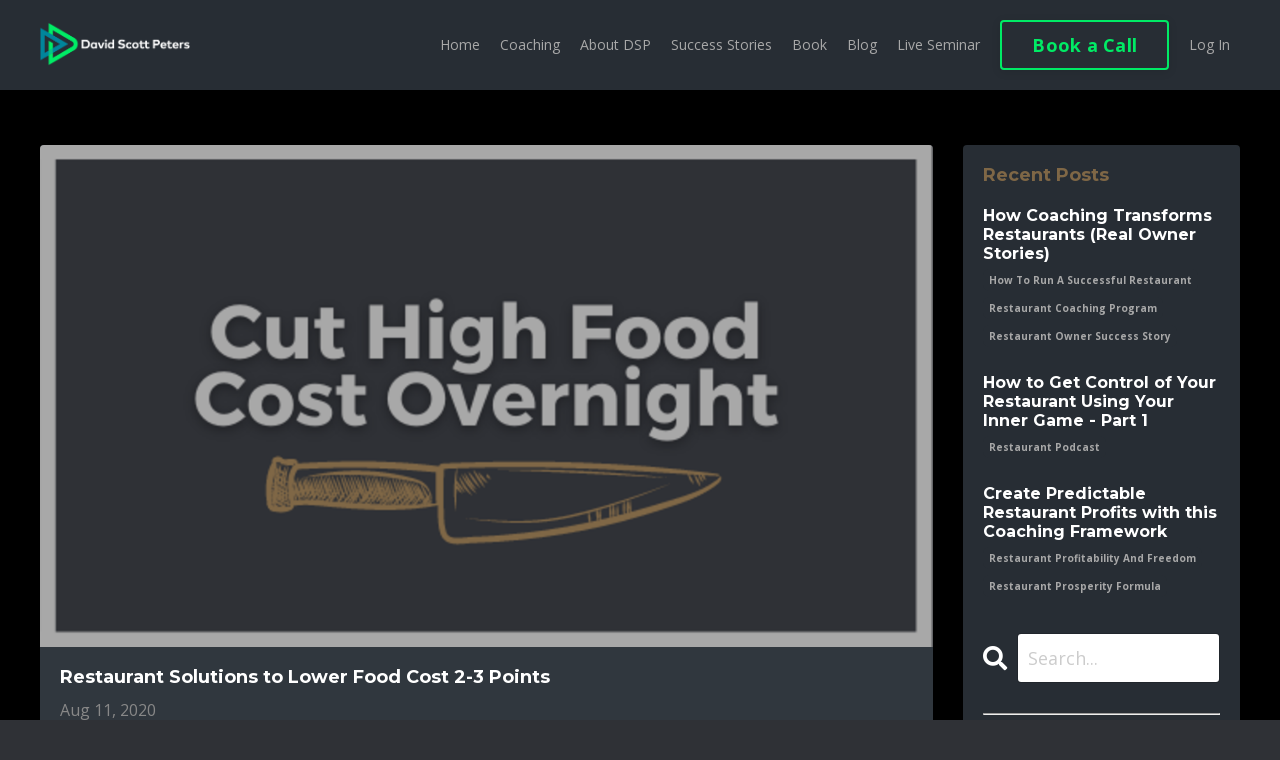

--- FILE ---
content_type: text/html; charset=utf-8
request_url: https://www.davidscottpeters.com/blog?tag=lower+food+cost
body_size: 9565
content:
<!doctype html>
<html lang="en">
  <head>
    
              <meta name="csrf-param" content="authenticity_token">
              <meta name="csrf-token" content="kOlljfOdgN4/md2LK32hx/zxLYW3oO4uaG0sehmzJlxzriIQd5AguFQvAfY5SWskP00/utSrosFSgdGsZtWx3A==">
            
    <title>
      
        Restaurant Management Tips for Running a Successful Restaurant
      
    </title>
    <meta charset="utf-8" />
    <meta http-equiv="x-ua-compatible" content="ie=edge, chrome=1">
    <meta name="viewport" content="width=device-width, initial-scale=1, shrink-to-fit=no">
    
      <meta name="description" content="Restaurant business tips for independent restaurant owners ready to take their restaurants to a new level where they make money and have freedom from their restaurants. Restaurant solutions for independent restaurant owners. " />
    
    <meta property="og:type" content="website">
<meta property="og:url" content="https://www.davidscottpeters.com/blog?tag=lower+food+cost">
<meta name="twitter:card" content="summary_large_image">

<meta property="og:title" content="Restaurant Management Tips for Running a Successful Restaurant">
<meta name="twitter:title" content="Restaurant Management Tips for Running a Successful Restaurant">


<meta property="og:description" content="Restaurant business tips for independent restaurant owners ready to take their restaurants to a new level where they make money and have freedom from their restaurants. Restaurant solutions for independent restaurant owners. ">
<meta name="twitter:description" content="Restaurant business tips for independent restaurant owners ready to take their restaurants to a new level where they make money and have freedom from their restaurants. Restaurant solutions for independent restaurant owners. ">


<meta property="og:image" content="https://kajabi-storefronts-production.kajabi-cdn.com/kajabi-storefronts-production/file-uploads/sites/56045/images/304b26d-50f0-74c5-73fd-28c72f4862d_David_Zoomed_in_Front_of_Screen.jpg">
<meta name="twitter:image" content="https://kajabi-storefronts-production.kajabi-cdn.com/kajabi-storefronts-production/file-uploads/sites/56045/images/304b26d-50f0-74c5-73fd-28c72f4862d_David_Zoomed_in_Front_of_Screen.jpg">


    
      <link href="https://kajabi-storefronts-production.kajabi-cdn.com/kajabi-storefronts-production/sites/56045/images/CdKIB3N5R8qwp1PDSbTj_DSP_Favicon.png?v=2" rel="shortcut icon" />
    
    <link rel="canonical" href="https://www.davidscottpeters.com/blog?tag=lower+food+cost" />

    <!-- Google Fonts ====================================================== -->
    
      <link href="//fonts.googleapis.com/css?family=Open+Sans:400,700,400italic,700italic|Montserrat:400,700,400italic,700italic" rel="stylesheet" type="text/css">
    

    <!-- Kajabi CSS ======================================================== -->
    <link rel="stylesheet" media="screen" href="https://kajabi-app-assets.kajabi-cdn.com/assets/core-0d125629e028a5a14579c81397830a1acd5cf5a9f3ec2d0de19efb9b0795fb03.css" />

    

    <link rel="stylesheet" href="https://use.fontawesome.com/releases/v5.15.2/css/all.css" crossorigin="anonymous">

    <link rel="stylesheet" media="screen" href="https://kajabi-storefronts-production.kajabi-cdn.com/kajabi-storefronts-production/themes/2148494755/assets/styles.css?1765493453007979" />

    <!-- Customer CSS ====================================================== -->
    <link rel="stylesheet" media="screen" href="https://kajabi-storefronts-production.kajabi-cdn.com/kajabi-storefronts-production/themes/2148494755/assets/overrides.css?1765493453007979" />
    <style>
  /* Custom CSS Added Via Theme Settings */
  /* CSS Overrides go here */
</style>


    <!-- Kajabi Editor Only CSS ============================================ -->
    

    <!-- Header hook ======================================================= -->
    <link rel="alternate" type="application/rss+xml" title="Restaurant Management Tips for Running a Successful Restaurant" href="https://www.davidscottpeters.com/blog.rss" /><script type="text/javascript">
  var Kajabi = Kajabi || {};
</script>
<script type="text/javascript">
  Kajabi.currentSiteUser = {
    "id" : "-1",
    "type" : "Guest",
    "contactId" : "",
  };
</script>
<script type="text/javascript">
  Kajabi.theme = {
    activeThemeName: "Streamlined Home",
    previewThemeId: null,
    editor: false
  };
</script>
<meta name="turbo-prefetch" content="false">
<!-- Google Tag Manager (load once, site-wide) -->
<script>
(function(w,d,s,l,i){
  w[l]=w[l]||[]; w[l].push({'gtm.start': new Date().getTime(), event:'gtm.js'});
  var f=d.getElementsByTagName(s)[0], j=d.createElement(s), dl=l!='dataLayer'?'&l='+l:'';
  j.async=true; j.src='https://www.googletagmanager.com/gtm.js?id='+i+dl;
  f.parentNode.insertBefore(j,f);
})(window,document,'script','dataLayer','GTM-WT8GD29');
</script>
<!-- End Google Tag Manager -->

<!-- ActiveCampaign Diffuser (load/process once, site-wide) -->
<script>
(function(){
  if (window.__ac_once__) return;           // guard against accidental duplicates
  window.__ac_once__ = true;

  (function(e,t,o,n,p,r,i){
    e.visitorGlobalObjectAlias=n;
    e[e.visitorGlobalObjectAlias]=e[e.visitorGlobalObjectAlias]||function(){
      (e[e.visitorGlobalObjectAlias].q=e[e.visitorGlobalObjectAlias].q||[]).push(arguments)
    };
    e[e.visitorGlobalObjectAlias].l=(new Date).getTime();
    r=t.createElement("script"); r.src=o; r.async=true;
    i=t.getElementsByTagName("script")[0]; i.parentNode.insertBefore(r,i);
  })(window,document,"https://diffuser-cdn.app-us1.com/diffuser/diffuser.js","vgo");

  vgo('setAccount', '90364994');
  vgo('setTrackByDefault', true);
  vgo('process'); // 1 pageview per page load
})();
</script>

<!-- Keep this if you need it -->
<meta name="google-site-verification" content="TJqIrsqNMMmWcrVbSVFNKsg6TZ_hshHinMEMl9QRcJ0" /><style type="text/css">
  #editor-overlay {
    display: none;
    border-color: #2E91FC;
    position: absolute;
    background-color: rgba(46,145,252,0.05);
    border-style: dashed;
    border-width: 3px;
    border-radius: 3px;
    pointer-events: none;
    cursor: pointer;
    z-index: 10000000000;
  }
  .editor-overlay-button {
    color: white;
    background: #2E91FC;
    border-radius: 2px;
    font-size: 13px;
    margin-inline-start: -24px;
    margin-block-start: -12px;
    padding-block: 3px;
    padding-inline: 10px;
    text-transform:uppercase;
    font-weight:bold;
    letter-spacing:1.5px;

    left: 50%;
    top: 50%;
    position: absolute;
  }
</style>
<script src="https://kajabi-app-assets.kajabi-cdn.com/vite/assets/track_analytics-999259ad.js" crossorigin="anonymous" type="module"></script><link rel="modulepreload" href="https://kajabi-app-assets.kajabi-cdn.com/vite/assets/stimulus-576c66eb.js" as="script" crossorigin="anonymous">
<link rel="modulepreload" href="https://kajabi-app-assets.kajabi-cdn.com/vite/assets/track_product_analytics-9c66ca0a.js" as="script" crossorigin="anonymous">
<link rel="modulepreload" href="https://kajabi-app-assets.kajabi-cdn.com/vite/assets/stimulus-e54d982b.js" as="script" crossorigin="anonymous">
<link rel="modulepreload" href="https://kajabi-app-assets.kajabi-cdn.com/vite/assets/trackProductAnalytics-3d5f89d8.js" as="script" crossorigin="anonymous">      <script type="text/javascript">
        if (typeof (window.rudderanalytics) === "undefined") {
          !function(){"use strict";window.RudderSnippetVersion="3.0.3";var sdkBaseUrl="https://cdn.rudderlabs.com/v3"
          ;var sdkName="rsa.min.js";var asyncScript=true;window.rudderAnalyticsBuildType="legacy",window.rudderanalytics=[]
          ;var e=["setDefaultInstanceKey","load","ready","page","track","identify","alias","group","reset","setAnonymousId","startSession","endSession","consent"]
          ;for(var n=0;n<e.length;n++){var t=e[n];window.rudderanalytics[t]=function(e){return function(){
          window.rudderanalytics.push([e].concat(Array.prototype.slice.call(arguments)))}}(t)}try{
          new Function('return import("")'),window.rudderAnalyticsBuildType="modern"}catch(a){}
          if(window.rudderAnalyticsMount=function(){
          "undefined"==typeof globalThis&&(Object.defineProperty(Object.prototype,"__globalThis_magic__",{get:function get(){
          return this},configurable:true}),__globalThis_magic__.globalThis=__globalThis_magic__,
          delete Object.prototype.__globalThis_magic__);var e=document.createElement("script")
          ;e.src="".concat(sdkBaseUrl,"/").concat(window.rudderAnalyticsBuildType,"/").concat(sdkName),e.async=asyncScript,
          document.head?document.head.appendChild(e):document.body.appendChild(e)
          },"undefined"==typeof Promise||"undefined"==typeof globalThis){var d=document.createElement("script")
          ;d.src="https://polyfill-fastly.io/v3/polyfill.min.js?version=3.111.0&features=Symbol%2CPromise&callback=rudderAnalyticsMount",
          d.async=asyncScript,document.head?document.head.appendChild(d):document.body.appendChild(d)}else{
          window.rudderAnalyticsMount()}window.rudderanalytics.load("2apYBMHHHWpiGqicceKmzPebApa","https://kajabiaarnyhwq.dataplane.rudderstack.com",{})}();
        }
      </script>
      <script type="text/javascript">
        if (typeof (window.rudderanalytics) !== "undefined") {
          rudderanalytics.page({"account_id":"56351","site_id":"56045"});
        }
      </script>
      <script type="text/javascript">
        if (typeof (window.rudderanalytics) !== "undefined") {
          (function () {
            function AnalyticsClickHandler (event) {
              const targetEl = event.target.closest('a') || event.target.closest('button');
              if (targetEl) {
                rudderanalytics.track('Site Link Clicked', Object.assign(
                  {"account_id":"56351","site_id":"56045"},
                  {
                    link_text: targetEl.textContent.trim(),
                    link_href: targetEl.href,
                    tag_name: targetEl.tagName,
                  }
                ));
              }
            };
            document.addEventListener('click', AnalyticsClickHandler);
          })();
        }
      </script>
<meta name='site_locale' content='en'><style type="text/css">
  /* Font Awesome 4 */
  .fa.fa-twitter{
    font-family:sans-serif;
  }
  .fa.fa-twitter::before{
    content:"𝕏";
    font-size:1.2em;
  }

  /* Font Awesome 5 */
  .fab.fa-twitter{
    font-family:sans-serif;
  }
  .fab.fa-twitter::before{
    content:"𝕏";
    font-size:1.2em;
  }
</style>
<link rel="stylesheet" href="https://cdn.jsdelivr.net/npm/@kajabi-ui/styles@1.0.4/dist/kajabi_products/kajabi_products.css" />
<script type="module" src="https://cdn.jsdelivr.net/npm/@pine-ds/core@3.13.0/dist/pine-core/pine-core.esm.js"></script>
<script nomodule src="https://cdn.jsdelivr.net/npm/@pine-ds/core@3.13.0/dist/pine-core/index.esm.js"></script>


  </head>

  <style>
  body {
    
      
        background-color: #2f3136;
      
    
  }
</style>

  <body id="encore-theme" class="background-dark">
    


    <div id="section-header" data-section-id="header">

<style>
  /* Default Header Styles */
  .header {
    
      background-color: #272d34;
    
    font-size: 14px;
  }
  .header a,
  .header a.link-list__link,
  .header a.link-list__link:hover,
  .header a.social-icons__icon,
  .header .user__login a,
  .header .dropdown__item a,
  .header .dropdown__trigger:hover {
    color: #a8a8a8;
  }
  .header .dropdown__trigger {
    color: #a8a8a8 !important;
  }
  /* Mobile Header Styles */
  @media (max-width: 767px) {
    .header {
      
      font-size: 10px;
    }
    
    .header .hamburger__slices .hamburger__slice {
      
        background-color: #a8a8a8;
      
    }
    
      .header a.link-list__link, .dropdown__item a, .header__content--mobile {
        text-align: left;
      }
    
    .header--overlay .header__content--mobile  {
      padding-bottom: 20px;
    }
  }
  /* Sticky Styles */
  
</style>

<div class="hidden">
  
    
  
    
  
    
  
    
  
  
  
  
</div>

<header class="header header--static    background-dark header--close-on-scroll" kjb-settings-id="sections_header_settings_background_color">
  <div class="hello-bars">
    
      
    
      
    
      
    
      
    
  </div>
  
    <div class="header__wrap">
      <div class="header__content header__content--desktop background-dark">
        <div class="container header__container media justify-content-right">
          
            
                <style>
@media (min-width: 768px) {
  #block-1555988494486 {
    text-align: left;
  }
} 
</style>

<div id="block-1555988494486" class="header__block header__block--logo header__block--show header__switch-content " kjb-settings-id="sections_header_blocks_1555988494486_settings_stretch">
  <style>
  #block-1555988494486 {
    line-height: 1;
  }
  #block-1555988494486 .logo__image {
    display: block;
    width: 150px;
  }
  #block-1555988494486 .logo__text {
    color: ;
  }
</style>

<a class="logo" href="/">
  
    
      <img class="logo__image" src="https://kajabi-storefronts-production.kajabi-cdn.com/kajabi-storefronts-production/themes/2148494755/settings_images/iY1toUj8S2GLKvBvVYAV_DSP_Logo_White_Text_1.png" kjb-settings-id="sections_header_blocks_1555988494486_settings_logo" alt="Header Logo" />
    
  
</a>

</div>

              
          
            
                <style>
@media (min-width: 768px) {
  #block-1555988491313 {
    text-align: right;
  }
} 
</style>

<div id="block-1555988491313" class="header__block header__switch-content header__block--menu stretch" kjb-settings-id="sections_header_blocks_1555988491313_settings_stretch">
  <div class="link-list justify-content-right" kjb-settings-id="sections_header_blocks_1555988491313_settings_menu">
  
    <a class="link-list__link" href="https://www.davidscottpeters.com/home" >Home</a>
  
    <a class="link-list__link" href="https://www.davidscottpeters.com/restaurant-transformation-coaching" >Coaching</a>
  
    <a class="link-list__link" href="https://www.davidscottpeters.com/about-dsp" >About DSP</a>
  
    <a class="link-list__link" href="https://www.davidscottpeters.com/member-stories-1" >Success Stories</a>
  
    <a class="link-list__link" href="https://www.davidscottpeters.com/book" >Book</a>
  
    <a class="link-list__link" href="https://www.davidscottpeters.com/blog" >Blog</a>
  
    <a class="link-list__link" href="https://www.davidscottpeters.com/restaurant-transformation-seminar" >Live Seminar</a>
  
</div>

</div>

              
          
            
                <style>
@media (min-width: 768px) {
  #block-1734102941528 {
    text-align: left;
  }
} 
</style>

<div id="block-1734102941528" class="header__block header__switch-content header__block--cta " kjb-settings-id="sections_header_blocks_1734102941528_settings_stretch">
  






<style>
  #block-1734102941528 .btn {
    color: #00eb56;
    border-color: #00eb65;
    border-radius: 4px;
    background-color: #00eb65;
  }
  #block-1734102941528 .btn--outline {
    background: transparent;
    color: #00eb65;
  }
</style>

<a class="btn btn--outline btn--medium btn--auto" href="/resource_redirect/landing_pages/2150795428"   target="_blank" rel="noopener"  kjb-settings-id="sections_header_blocks_1734102941528_settings_btn_background_color" role="button">
  
    Book a Call
  
</a>

</div>

              
          
            
                <style>
@media (min-width: 768px) {
  #block-1734106309722 {
    text-align: left;
  }
} 
</style>

<div id="block-1734106309722" class="header__block header__switch-content header__block--user " kjb-settings-id="sections_header_blocks_1734106309722_settings_stretch">
  <style>
  /* Dropdown menu colors for desktop */
  @media (min-width: 768px) {
    #block-1734106309722 .dropdown__menu {
      background: #FFFFFF;
      color: #595959;
    }
    #block-1734106309722 .dropdown__item a, 
    #block-1734106309722 {
      color: #595959;
    }
  }  
  /* Mobile menu text alignment */
  @media (max-width: 767px) {
    #block-1734106309722 .dropdown__item a,
    #block-1734106309722 .user__login a {
      text-align: left;
    }
  }
</style>

<div class="user" kjb-settings-id="sections_header_blocks_1734106309722_settings_language_login">
  
    <span class="user__login" kjb-settings-id="language_login"><a href="/login">Log In</a></span>
  
</div>

</div>

              
          
          
            <div class="hamburger hidden--desktop" kjb-settings-id="sections_header_settings_hamburger_color">
              <div class="hamburger__slices">
                <div class="hamburger__slice hamburger--slice-1"></div>
                <div class="hamburger__slice hamburger--slice-2"></div>
                <div class="hamburger__slice hamburger--slice-3"></div>
                <div class="hamburger__slice hamburger--slice-4"></div>
              </div>
            </div>
          
        </div>
      </div>
      <div class="header__content header__content--mobile">
        <div class="header__switch-content header__spacer"></div>
      </div>
    </div>
  
</header>

</div>
    <main>
      <div data-dynamic-sections=blog><div id="section-1599589855686" data-section-id="1599589855686"><style>
  
  .blog-listings {
    background-color: #000000;
  }
  .blog-listings .sizer {
    padding-top: 40px;
    padding-bottom: 40px;
  }
  .blog-listings .container {
    max-width: calc(1260px + 10px + 10px);
    padding-right: 10px;
    padding-left: 10px;
  }
  .blog-listing__panel {
    background-color: #30373e;
    border-color: ;
    border-radius: 4px;
    border-style: none;
    border-width: 25px ;
  }
  .blog-listing__title {
    color:  !important;
  }
  .blog-listing__title:hover {
    color:  !important;
  }
  .blog-listing__date {
    color: ;
  }
  .tag {
    color: ;
    background-color: ;
  }
  .tag:hover {
    color: ;
    background-color: ;
  }
  .blog-listing__content {
    color: ;
  }
  .blog-listing__more {
    color: ;
  }
  @media (min-width: 768px) {
    
    .blog-listings .sizer {
      padding-top: 40px;
      padding-bottom: 40px;
    }
    .blog-listings .container {
      max-width: calc(1260px + 40px + 40px);
      padding-right: 40px;
      padding-left: 40px;
    }
  }
  .pag__link {
    color: ;
  }
  .pag__link--current {
    color: ;
  }
  .pag__link--disabled {
    color: ;
  }
</style>

<section class="blog-listings background-dark" kjb-settings-id="sections_1599589855686_settings_background_color">
  <div class="sizer">
    
    <div class="container">
      <div class="row">
        
          <div class="col-lg-9">
        
          <div class="blog-listings__content blog-listings__content--list">
            
              
                





<div class="blog-listing blog-listing--list blog-listing--has-media">
  
    <div class="blog-listing__panel box-shadow-medium background-dark">
  
    <div class="blog-listing__media">
      
        
  
    
      <a href="/blog/restaurant-solutions-to-lower-food-cost-2-3-points">
        <img src="https://kajabi-storefronts-production.kajabi-cdn.com/kajabi-storefronts-production/blogs/13772/images/98E5ILk3RI2ZXaZnIqZB_Cut_Overnight_-_blog.png" alt="" />
      </a>
    
  


      
    </div>
    <div class="blog-listing__data">
      <a class="h3 blog-listing__title" href="/blog/restaurant-solutions-to-lower-food-cost-2-3-points">Restaurant Solutions to Lower Food Cost 2-3 Points</a>
      
      
        <span class="blog-listing__date" kjb-settings-id="sections_1599589855686_settings_show_date">Aug 11, 2020</span>
      
      
      
        
          <div class="blog-listing__content"><p>Are you looking for proven restaurant solutions lower your food cost? I bet you are, because now food costs are through the roof with COVID-19. Lower sales, higher costs. It&apos;s crazy. But I have a set of three restaurant solutions that can cut your food cost 2-3 percent overnight. To learn about them...</p></div>
        
        <a class="blog-listing__more" href="/blog/restaurant-solutions-to-lower-food-cost-2-3-points" kjb-settings-id="sections_1599589855686_settings_read_more">Continue Reading...</a>
      
    </div>
  
    </div>
  
</div>

              
                





<div class="blog-listing blog-listing--list blog-listing--has-media">
  
    <div class="blog-listing__panel box-shadow-medium background-dark">
  
    <div class="blog-listing__media">
      
        
  
    
      <a href="/blog/key-system-to-lower-restaurant-food-cost-2-3-points">
        <img src="https://kajabi-storefronts-production.kajabi-cdn.com/kajabi-storefronts-production/blogs/13772/images/zsWLAEyWSwiQXx5QPNlK_file.jpg" alt="" />
      </a>
    
  


      
    </div>
    <div class="blog-listing__data">
      <a class="h3 blog-listing__title" href="/blog/key-system-to-lower-restaurant-food-cost-2-3-points">Key System to Lower Restaurant Food Cost 2-3 Points</a>
      
      
        <span class="blog-listing__date" kjb-settings-id="sections_1599589855686_settings_show_date">Jul 21, 2020</span>
      
      
      
        
          <div class="blog-listing__content"><p>Is your food cost getting a little out of control? Are you afraid to let somebody else order product because they over order and spend your cash? Would you like to have a life and get to leave your business? Well, watch this video or keep scrolling to read and learn the system I teach to use to lowe...</p></div>
        
        <a class="blog-listing__more" href="/blog/key-system-to-lower-restaurant-food-cost-2-3-points" kjb-settings-id="sections_1599589855686_settings_read_more">Continue Reading...</a>
      
    </div>
  
    </div>
  
</div>

              
              
            
          </div>
        </div>
        <style>
   .sidebar__panel {
     background-color: #272d34;
     border-color: ;
     border-radius: 4px;
     border-style: none;
     border-width: 25px ;
   }
</style>

<div class="col-lg-3    ">
  <div class="sidebar" kjb-settings-id="sections_1599589855686_settings_show_sidebar">
    
      <div class="sidebar__panel box-shadow-medium background-dark">
    
      
        <div class="sidebar__block">
          
              <style>
  .sidebar-recent-posts--1628370384217 {
    text-align: left;
  }
  .sidebar-recent-posts--1628370384217 .sidebar-recent-posts__heading {
    color: #7f6746;
  }
  .sidebar-recent-posts--1628370384217 .sidebar-recent-posts__title {
    color: ;
  }
  .sidebar-recent-posts--1628370384217 .tag {
    color: #a8a8a8;
    background-color: #272d34;
  }
  .sidebar-recent-posts--1628370384217 .sidebar-recent-posts__date {
    color: ;
  }
</style>


<div class="sidebar-recent-posts sidebar-recent-posts--1628370384217">
  <p class="h5 sidebar-recent-posts__heading" kjb-settings-id="sections_1599589855686_blocks_1628370384217_settings_heading">Recent Posts</p>
  
    <div class="sidebar-recent-posts__item">
      <a class="h6 sidebar-recent-posts__title" href="/blog/how-coaching-transforms-restaurants-real-owner-stories">How Coaching Transforms Restaurants (Real Owner Stories)</a>
      
        <div class="sidebar-recent-posts__tags" kjb-settings-id="sections_1599589855686_blocks_1628370384217_settings_show_tags">
          
            <a class="tag sidebar-recent-posts__tag" href="https://www.davidscottpeters.com/blog?tag=how+to+run+a+successful+restaurant">how to run a successful restaurant</a>
          
            <a class="tag sidebar-recent-posts__tag" href="https://www.davidscottpeters.com/blog?tag=restaurant+coaching+program">restaurant coaching program</a>
          
            <a class="tag sidebar-recent-posts__tag" href="https://www.davidscottpeters.com/blog?tag=restaurant+owner+success+story">restaurant owner success story</a>
          
        </div>
      
      
    </div>
  
    <div class="sidebar-recent-posts__item">
      <a class="h6 sidebar-recent-posts__title" href="/blog/how-to-get-control-of-your-restaurant-using-your-inner-game-part-1">How to Get Control of Your Restaurant Using Your Inner Game - Part 1</a>
      
        <div class="sidebar-recent-posts__tags" kjb-settings-id="sections_1599589855686_blocks_1628370384217_settings_show_tags">
          
            <a class="tag sidebar-recent-posts__tag" href="https://www.davidscottpeters.com/blog?tag=restaurant+podcast">restaurant podcast</a>
          
        </div>
      
      
    </div>
  
    <div class="sidebar-recent-posts__item">
      <a class="h6 sidebar-recent-posts__title" href="/blog/create-predictable-restaurant-profits-with-this-coaching-framework">Create Predictable Restaurant Profits with this Coaching Framework</a>
      
        <div class="sidebar-recent-posts__tags" kjb-settings-id="sections_1599589855686_blocks_1628370384217_settings_show_tags">
          
            <a class="tag sidebar-recent-posts__tag" href="https://www.davidscottpeters.com/blog?tag=restaurant+profitability+and+freedom">restaurant profitability and freedom</a>
          
            <a class="tag sidebar-recent-posts__tag" href="https://www.davidscottpeters.com/blog?tag=restaurant+prosperity+formula">restaurant prosperity formula</a>
          
        </div>
      
      
    </div>
  
</div>

            
        </div>
      
        <div class="sidebar__block">
          
              <style>
  .sidebar-search__icon i {
    color: ;
  }
  .sidebar-search--1600115507943 ::-webkit-input-placeholder {
    color: ;
  }
  .sidebar-search--1600115507943 ::-moz-placeholder {
    color: ;
  }
  .sidebar-search--1600115507943 :-ms-input-placeholder {
    color: ;
  }
  .sidebar-search--1600115507943 :-moz-placeholder {
    color: ;
  }
  .sidebar-search--1600115507943 .sidebar-search__input {
    color: ;
  }
</style>

<div class="sidebar-search sidebar-search--1600115507943" kjb-settings-id="sections_1599589855686_blocks_1600115507943_settings_search_text">
  <form class="sidebar-search__form" action="/blog/search" method="get" role="search">
    <span class="sidebar-search__icon"><i class="fa fa-search"></i></span>
    <input class="form-control sidebar-search__input" type="search" name="q" placeholder="Search...">
  </form>
</div>

            
        </div>
      
        <div class="sidebar__block">
          
              <style>
   .sidebar-cta--1628371255905 {
     text-align: left;
   }
</style>

<div class="sidebar-cta sidebar-cta--1628371255905">
  <div class="sidebar-cta__content" kjb-settings-id="sections_1599589855686_blocks_1628371255905_settings_content">
    <hr />
<h3 style="text-align: center;"><img src="https://kajabi-storefronts-production.kajabi-cdn.com/kajabi-storefronts-production/file-uploads/themes/2158910989/settings_images/444baaa-0247-66a8-c2de-826cf1d12fb_Caerus_Change_Screen_Optin.png" alt="Placeholder Image" /></h3>
<h3 style="text-align: center;">Learn Why Your Good Intentions Aren't Enough to Get Results</h3>
  </div>
  






<style>
  #btn-1628371255905 {
    border-color: #01859b;
    border-radius: 4px;
    color: #00eb65;
    background-color: #01859b;
  }
  #btn-1628371255905.btn--outline {
    background: transparent;
    color: #01859b;
  }
</style>

<a id="btn-1628371255905" class="btn btn--solid btn--medium btn--full" href="https://www.davidscottpeters.com/video"   target="_blank" rel="noopener"  kjb-settings-id="sections_1599589855686_blocks_1628371255905_settings_btn_background_color">
  Watch the Video
</a>

</div>

            
        </div>
      
        <div class="sidebar__block">
          
              <style>
  .sidebar-custom--1628371622281 {
    text-align: left;
  }
  .sidebar-custom--1628371622281 .sidebar-custom__heading {
    color: #7f6746;
  }
</style>

<div class="sidebar-custom sidebar-custom--1628371622281">
  
    <img class="sidebar-custom__image" src="https://kajabi-storefronts-production.kajabi-cdn.com/kajabi-storefronts-production/themes/2148494755/settings_images/TEK4z38YQyS95Lkr0PQD_file.jpg" kjb-settings-id="sections_1599589855686_blocks_1628371622281_settings_image" alt="" />
  
  
    <p class="h5 sidebar-custom__heading" kjb-settings-id="sections_1599589855686_blocks_1628371622281_settings_heading">The Restaurant Prosperity Formula Podcast</p>
  
  <div class="sidebar-custom__content" kjb-settings-id="sections_1599589855686_blocks_1628371622281_settings_content"><h6><strong>Learn What the Most Successful Restaurant Owners Do</strong></h6>
<p><span style="color: #808182;"><span style="font-size: 14px;">Listen in to hear&nbsp;me break down what the most successful restaurant owners do to run restaurants that make money and give them personal freedom.&nbsp;</span></span></p></div>
  
    






<style>
  #btn-1628371622281 {
    border-color: #01859b;
    border-radius: 4px;
    color: #00eb65;
    background-color: #01859b;
  }
  #btn-1628371622281.btn--outline {
    background: transparent;
    color: #01859b;
  }
</style>

<a id="btn-1628371622281" class="btn btn--solid btn--small btn--full" href="https://www.davidscottpeters.com/podcast"   target="_blank" rel="noopener"  kjb-settings-id="sections_1599589855686_blocks_1628371622281_settings_btn_background_color">
  Check the Podcast Out
</a>

  
</div>

            
        </div>
      
        <div class="sidebar__block">
          
              <style>
  .sidebar-custom--1628372295470 {
    text-align: left;
  }
  .sidebar-custom--1628372295470 .sidebar-custom__heading {
    color: #7f6746;
  }
</style>

<div class="sidebar-custom sidebar-custom--1628372295470">
  
    <img class="sidebar-custom__image" src="https://kajabi-storefronts-production.kajabi-cdn.com/kajabi-storefronts-production/themes/2148494755/settings_images/Hyn1YtPKQvSuujWJIbxI_book.png" kjb-settings-id="sections_1599589855686_blocks_1628372295470_settings_image" alt="" />
  
  
    <p class="h5 sidebar-custom__heading" kjb-settings-id="sections_1599589855686_blocks_1628372295470_settings_heading">Read The Book</p>
  
  <div class="sidebar-custom__content" kjb-settings-id="sections_1599589855686_blocks_1628372295470_settings_content"><h5>Restaurant Prosperity Formula: What Successful Restaurateurs Do</h5>
<p><span style="color: #808182;"><span style="font-size: 14px;">Restaurant owners and managers &ndash; of independents, chains and franchises alike &ndash; who read this book will learn the systems and processes the most successful restaurant owners use to make money in the restaurant industry and have freedom from their restaurants.</span></span></p></div>
  
    






<style>
  #btn-1628372295470 {
    border-color: #01859b;
    border-radius: 4px;
    color: #00eb65;
    background-color: #01859b;
  }
  #btn-1628372295470.btn--outline {
    background: transparent;
    color: #01859b;
  }
</style>

<a id="btn-1628372295470" class="btn btn--solid btn--small btn--full" href="https://www.davidscottpeters.com/restaurant-prosperity-formula-chapter-one"   target="_blank" rel="noopener"  kjb-settings-id="sections_1599589855686_blocks_1628372295470_settings_btn_background_color">
  Download Chapter 1
</a>

  
</div>

            
        </div>
      
        <div class="sidebar__block">
          
              <style>
  .sidebar-custom--1733997603865 {
    text-align: left;
  }
  .sidebar-custom--1733997603865 .sidebar-custom__heading {
    color: #7f6746;
  }
</style>

<div class="sidebar-custom sidebar-custom--1733997603865">
  
    <img class="sidebar-custom__image" src="https://kajabi-storefronts-production.kajabi-cdn.com/kajabi-storefronts-production/file-uploads/themes/2148494755/settings_images/f867cad-540d-7613-4f5c-5ae8d3308d2f_Screenshot_2024-12-12_at_10.15.46.png" kjb-settings-id="sections_1599589855686_blocks_1733997603865_settings_image" alt="" />
  
  
    <p class="h5 sidebar-custom__heading" kjb-settings-id="sections_1599589855686_blocks_1733997603865_settings_heading">Take The Quiz!</p>
  
  <div class="sidebar-custom__content" kjb-settings-id="sections_1599589855686_blocks_1733997603865_settings_content"><h5>Use Our FREE Restaurant Evaluation Tool</h5>
<p><span color="#808182" style="color: #808182;"><span style="font-size: 14px;">This free restaurant evaluation will help you identify the opportunities you have in your restaurant to simplify your operation, implement and train systems, make the money you deserve and have the freedom to do what you want, when you want to do it! So if you have just 15 minutes to get some real insight into how you can take your restaurant to the next level of success then start the quiz now!</span></span></p></div>
  
    






<style>
  #btn-1733997603865 {
    border-color: #01859b;
    border-radius: 4px;
    color: #00eb65;
    background-color: #01859b;
  }
  #btn-1733997603865.btn--outline {
    background: transparent;
    color: #01859b;
  }
</style>

<a id="btn-1733997603865" class="btn btn--solid btn--medium btn--full" href="https://www.davidscottpeters.com/free-restaurant-evaluation-start"   target="_blank" rel="noopener"  kjb-settings-id="sections_1599589855686_blocks_1733997603865_settings_btn_background_color">
  Get Your Evaluation
</a>

  
</div>

            
        </div>
      
        <div class="sidebar__block">
          
              <style>
  .social-icons--1628373774023 .social-icons__icons {
    justify-content: 
  }
  .social-icons--1628373774023 .social-icons__icon {
    color: #7f6746 !important;
  }
  .social-icons--1628373774023.social-icons--round .social-icons__icon {
    background-color: #a8a8a8;
  }
  .social-icons--1628373774023.social-icons--square .social-icons__icon {
    background-color: #a8a8a8;
  }
  
  @media (min-width: 768px) {
    .social-icons--1628373774023 .social-icons__icons {
      justify-content: 
    }
  }
</style>


<style>
  .social-icons--1628373774023 {
    text-align: left;
  }
  
  .social-icons--1628373774023 .social-icons__heading {
    color: ;
  }
</style>

<div class="social-icons social-icons--sidebar social-icons-- social-icons--1628373774023" kjb-settings-id="sections_1599589855686_blocks_1628373774023_settings_social_icons_text_color">
  <p class="h5 social-icons__heading">Follow Me</p>
  <div class="social-icons__icons">
    
  <a class="social-icons__icon social-icons__icon--" href="https://www.facebook.com/davidscottpetersbiz"  kjb-settings-id="sections_1599589855686_blocks_1628373774023_settings_social_icon_link_facebook">
    <i class="fab fa-facebook-f"></i>
  </a>



  <a class="social-icons__icon social-icons__icon--" href="https://www.instagram.com/davidscottpeters/"  kjb-settings-id="sections_1599589855686_blocks_1628373774023_settings_social_icon_link_instagram">
    <i class="fab fa-instagram"></i>
  </a>


  <a class="social-icons__icon social-icons__icon--" href="https://www.youtube.com/channel/UCSM247Zl425p-E6V8J12EYA"  kjb-settings-id="sections_1599589855686_blocks_1628373774023_settings_social_icon_link_youtube">
    <i class="fab fa-youtube"></i>
  </a>






  <a class="social-icons__icon social-icons__icon--" href="https://www.linkedin.com/in/davidscottpeters"  kjb-settings-id="sections_1599589855686_blocks_1628373774023_settings_social_icon_link_linkedin">
    <i class="fab fa-linkedin-in"></i>
  </a>












  </div>
</div>

            
        </div>
      
    
      </div>
    
  </div>
</div>

      </div>
    </div>
  </div>
</section>

</div><div id="section-1734042876313" data-section-id="1734042876313"></div></div>
    </main>
    <div id="section-footer" data-section-id="footer">
  <style>
    #section-footer {
      -webkit-box-flex: 1;
      -ms-flex-positive: 1;
      flex-grow: 1;
      display: -webkit-box;
      display: -ms-flexbox;
      display: flex;
    }
    .footer {
      -webkit-box-flex: 1;
      -ms-flex-positive: 1;
      flex-grow: 1;
    }
  </style>

<style>
  .footer {
    background-color: #161E2A;
  }
  .footer, .footer__block {
    font-size: 16px;
    color: ;
  }
  .footer .logo__text {
    color: ;
  }
  .footer .link-list__links {
    width: 100%;
  }
  .footer a.link-list__link {
    color: ;
  }
  .footer .link-list__link:hover {
    color: ;
  }
  .copyright {
    color: ;
  }
  @media (min-width: 768px) {
    .footer, .footer__block {
      font-size: 18px;
    }
  }
  .powered-by a {
    color:  !important;
  }
  
</style>

<footer class="footer   background-dark  " kjb-settings-id="sections_footer_settings_background_color">
  <div class="footer__content">
    <div class="container footer__container media">
      
        
            <div id="block-1555988519593" class="footer__block ">
  <style>
  #block-1555988519593 {
    line-height: 1;
  }
  #block-1555988519593 .logo__image {
    display: block;
    width: 150px;
  }
  #block-1555988519593 .logo__text {
    color: ;
  }
</style>

<a class="logo" href="/">
  
    
      <img class="logo__image" src="https://kajabi-storefronts-production.kajabi-cdn.com/kajabi-storefronts-production/sites/56045/images/MoZNESrETIuyoIWouL3J_DSP_Logo.png" kjb-settings-id="sections_footer_blocks_1555988519593_settings_logo" alt="Footer Logo" />
    
  
</a>

</div>

          
      
        
            <!-- removes default padding from card elements -->

<!-- removes default padding when box-shadow is enabled -->

<!-- default padding values -->



<style>
  /* flush setting */
  
  /* margin settings */
  #block-1602193175296 {
    margin-top: 0px;
    margin-right: 0px;
    margin-bottom: 0px;
    margin-left: 0px;
  }
  #block-1602193175296 .block {
    /* border settings */
    border: 4px  black;
    border-radius: 4px;
    /* background color */
    
      background-color: ;
    
    /* default padding for mobile */
    
      padding: 20px;
    
    
      padding: 20px;
    
    
      
        padding: 20px;
      
    
    /* mobile padding overrides */
    
    
      padding-top: 0px;
    
    
      padding-right: 0px;
    
    
      padding-bottom: 0px;
    
    
      padding-left: 0px;
    
  }

  @media (min-width: 768px) {
    /* desktop margin settings */
    #block-1602193175296 {
      margin-top: 0px;
      margin-right: 0px;
      margin-bottom: 0px;
      margin-left: 0px;
    }
    #block-1602193175296 .block {
      /* default padding for desktop  */
      
        padding: 30px;
      
      
        
          padding: 30px;
        
      
      /* desktop padding overrides */
      
      
        padding-top: 0px;
      
      
        padding-right: 0px;
      
      
        padding-bottom: 0px;
      
      
        padding-left: 0px;
      
    }
  }
  /* mobile text align */
  @media (max-width: 767px) {
    #block-1602193175296 {
      text-align: center;
    }
  }
</style>



<div kjb-settings-id="sections_footer_blocks_1602193175296_settings_width"
  id="block-1602193175296"
  class="
  block-type--link_list
  text-right
  col-
  
  
  
  "
  data-reveal-event=""
  data-reveal-offset=""
  data-reveal-units="" >
  <div class="block
    box-shadow-
    "
    
      data-aos="-"
      data-aos-delay=""
      data-aos-duration=""
    
    >
    
    <style>
  #block-1602193175296 .link-list__title {
    color: ;
  }
  #block-1602193175296 .link-list__link {
    color: ;
  }
</style>



<div class="link-list link-list--row link-list--desktop-right link-list--mobile-center">
  
  <div class="link-list__links" kjb-settings-id="sections_footer_blocks_1602193175296_settings_menu">
    
      <a class="link-list__link" href="https://www.davidscottpeters.com/pages/terms" >Terms</a>
    
      <a class="link-list__link" href="https://www.davidscottpeters.com/pages/privacy-policy" >Privacy</a>
    
  </div>
</div>

  </div>
</div>


          
      
        
            <div id="block-1555988525205" class="footer__block ">
  <span class="copyright" kjb-settings-id="sections_footer_blocks_1555988525205_settings_copyright" role="presentation">
  &copy; 2026 Take Action Enterprises, LLC. All rights reserved.
</span>

</div>

          
      
    </div>
    

  </div>

</footer>

</div>
    <div id="section-exit_pop" data-section-id="exit_pop"><style>
  #exit-pop .modal__content {
    background: ;
  }
  
</style>






</div>
    <div id="section-two_step" data-section-id="two_step"><style>
  #two-step .modal__content {
    background: ;
  }
  
</style>

<div class="modal two-step" id="two-step" kjb-settings-id="sections_two_step_settings_two_step_edit">
  <div class="modal__content background-unrecognized">
    <div class="close-x">
      <div class="close-x__part"></div>
      <div class="close-x__part"></div>
    </div>
    <div class="modal__body row text- align-items-start justify-content-left">
      
         
              <!-- removes default padding from card elements -->

<!-- removes default padding when box-shadow is enabled -->

<!-- default padding values -->



<style>
  /* flush setting */
  
  /* margin settings */
  #block-1585757540189 {
    margin-top: 0px;
    margin-right: 0px;
    margin-bottom: 0px;
    margin-left: 0px;
  }
  #block-1585757540189 .block {
    /* border settings */
    border: 4px none black;
    border-radius: 4px;
    /* background color */
    
    /* default padding for mobile */
    
    
    
    /* mobile padding overrides */
    
      padding: 0;
    
    
    
    
    
  }

  @media (min-width: 768px) {
    /* desktop margin settings */
    #block-1585757540189 {
      margin-top: 0px;
      margin-right: 0px;
      margin-bottom: 0px;
      margin-left: 0px;
    }
    #block-1585757540189 .block {
      /* default padding for desktop  */
      
      
      /* desktop padding overrides */
      
        padding: 0;
      
      
      
      
      
    }
  }
  /* mobile text align */
  @media (max-width: 767px) {
    #block-1585757540189 {
      text-align: ;
    }
  }
</style>



<div kjb-settings-id="sections_two_step_blocks_1585757540189_settings_width"
  id="block-1585757540189"
  class="
  block-type--image
  text-
  col-12
  
  
  
  "
  data-reveal-event=""
  data-reveal-offset=""
  data-reveal-units="" >
  <div class="block
    box-shadow-none
    "
    
      data-aos="-"
      data-aos-delay=""
      data-aos-duration=""
    
    >
    
    <style>
  #block-1585757540189 .block {
    display: flex;
    justify-content: flex-start;
  }
  #block-1585757540189 .image {
    width: 100%;
    overflow: hidden;
    
    border-radius: px;
  }
  #block-1585757540189 .image__image {
    width: 100%;
    
  }
  #block-1585757540189 .image__overlay {
    
      opacity: 0;
    
    background-color: #fff;
    border-radius: px;
  }
  #block-1585757540189 .image__overlay-text {
    color:  !important;
  }
  @media (min-width: 768px) {
    #block-1585757540189 .block {
        display: flex;
        justify-content: flex-start;
    }
    #block-1585757540189 .image__overlay {
      opacity: 0;
    }
    #block-1585757540189 .image__overlay:hover {
      opacity: 1;
    }
  }
  
</style>

<div class="image">
  
    
        <img class="image__image" src="https://kajabi-storefronts-production.kajabi-cdn.com/kajabi-storefronts-production/themes/2148494755/assets/placeholder.png?1765493453007979" kjb-settings-id="sections_two_step_blocks_1585757540189_settings_image" alt="" />
    
    
  
</div>

  </div>
</div>


            
      
         
              <!-- removes default padding from card elements -->

<!-- removes default padding when box-shadow is enabled -->

<!-- default padding values -->



<style>
  /* flush setting */
  
  /* margin settings */
  #block-1585757543890 {
    margin-top: 0px;
    margin-right: 0px;
    margin-bottom: 0px;
    margin-left: 0px;
  }
  #block-1585757543890 .block {
    /* border settings */
    border: 4px none black;
    border-radius: 4px;
    /* background color */
    
    /* default padding for mobile */
    
    
    
    /* mobile padding overrides */
    
    
    
    
    
  }

  @media (min-width: 768px) {
    /* desktop margin settings */
    #block-1585757543890 {
      margin-top: 0px;
      margin-right: 0px;
      margin-bottom: 0px;
      margin-left: 0px;
    }
    #block-1585757543890 .block {
      /* default padding for desktop  */
      
      
      /* desktop padding overrides */
      
      
      
      
      
    }
  }
  /* mobile text align */
  @media (max-width: 767px) {
    #block-1585757543890 {
      text-align: center;
    }
  }
</style>



<div kjb-settings-id="sections_two_step_blocks_1585757543890_settings_width"
  id="block-1585757543890"
  class="
  block-type--form
  text-center
  col-12
  
  
  
  "
  data-reveal-event=""
  data-reveal-offset=""
  data-reveal-units="" >
  <div class="block
    box-shadow-none
    "
    
      data-aos="-"
      data-aos-delay=""
      data-aos-duration=""
    
    >
    
    








<style>
  #block-1585757543890 .form-btn {
    border-color: #7f7465;
    border-radius: 4px;
    background: #7f7465;
    color: #ffffff;
  }
  #block-1585757543890 .btn--outline {
    color: #7f7465;
    background: transparent;
  }
  #block-1585757543890 .disclaimer-text {
    font-size: 16px;
    margin-top: 1.25rem;
    margin-bottom: 0;
    color: #888;
  }
</style>



<div class="form">
  <div kjb-settings-id="sections_two_step_blocks_1585757543890_settings_text"><h4>Join Our Free Trial</h4>
<p>Get started today before this once in a lifetime opportunity expires.</p></div>
  
    
  
</div>

  </div>
</div>


          
      
    </div>
  </div>
</div>



</div>
    <!-- Javascripts ======================================================= -->
<script charset='ISO-8859-1' src='https://fast.wistia.com/assets/external/E-v1.js'></script>
<script charset='ISO-8859-1' src='https://fast.wistia.com/labs/crop-fill/plugin.js'></script>
<script src="https://kajabi-app-assets.kajabi-cdn.com/assets/encore_core-9ce78559ea26ee857d48a83ffa8868fa1d6e0743c6da46efe11250e7119cfb8d.js"></script>
<script src="https://kajabi-storefronts-production.kajabi-cdn.com/kajabi-storefronts-production/themes/2148494755/assets/scripts.js?1765493453007979"></script>



<!-- Customer JS ======================================================= -->
<script>
  /* Custom JS Added Via Theme Settings */
  /* Javascript code goes here */
</script>


  </body>
</html>

--- FILE ---
content_type: application/javascript
request_url: https://prism.app-us1.com/?a=90364994&u=https%3A%2F%2Fwww.davidscottpeters.com%2Fblog%3Ftag%3Dlower%2Bfood%2Bcost
body_size: 122
content:
window.visitorGlobalObject=window.visitorGlobalObject||window.prismGlobalObject;window.visitorGlobalObject.setVisitorId('645d339d-a9cd-46f0-9eaa-418d8ab197a6', '90364994');window.visitorGlobalObject.setWhitelistedServices('tracking', '90364994');